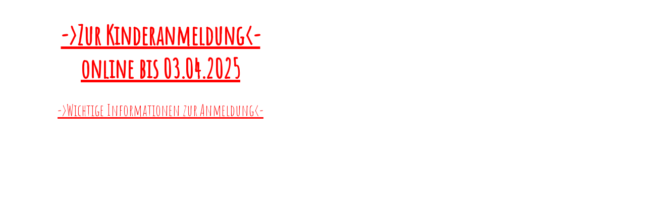

--- FILE ---
content_type: text/html
request_url: https://kinderanmeldung.zeltlager-ahrbrueck.de/
body_size: 1459
content:
<!DOCTYPE html>
<html class="sp-html 
			sp-seedprod sp-h-full" lang="de-DE">
<head>
							

		


<!-- Open Graph -->
<meta property="og:url" content="https://zeltlager-ahrbrueck.de/" />
<meta property="og:type" content="website" />
						
<!-- Twitter Card -->
<meta name="twitter:card" content="summary" />
						
			<meta charset="UTF-8">
<meta name="viewport" content="width=device-width, initial-scale=1.0">
<!-- Default CSS -->
<link rel='stylesheet' id='seedprod-css-css'  href='https://zeltlager-ahrbrueck.de/wp-content/plugins/coming-soon/public/css/tailwind.min.css?ver=6.15.23' type='text/css' media='all' /> <link rel='stylesheet' id='seedprod-fontawesome-css'  href='https://zeltlager-ahrbrueck.de/wp-content/plugins/coming-soon/public/fontawesome/css/all.min.css?ver=6.15.23' type='text/css' media='all' /> 
	
	
	
	
	

	
	<!-- Google Font -->
<link rel="stylesheet" href="https://fonts.googleapis.com/css?family=Amatic+SC&#038;display=swap"> 

	
<!-- Global Styles -->
<style>
	#sp-page{color:#272727} #sp-page .sp-header-tag-h1,#sp-page .sp-header-tag-h2,#sp-page .sp-header-tag-h3,#sp-page .sp-header-tag-h4,#sp-page .sp-header-tag-h5,#sp-page .sp-header-tag-h6{color:#000000}#sp-page h1,#sp-page h2,#sp-page h3,#sp-page h4,#sp-page h5,#sp-page h6{color:#000000; font-family:'Helvetica Neue', Arial, sans-serif;font-weight:400;font-style:normal} #sp-page a{color:#FF0000} #sp-page a:hover{color:#cc0000}#sp-page .btn{background-color:#000000}body{background-color:#FFFFFF !important; background-image:;}
	
	
	@media only screen and (max-width: 480px) {
					 #sp-brhhwi {text-align:center !important;} .sp-headline-block-jkhbii,   #sp-jkhbii,   #jkhbii {text-align:center !important;} .sp-text-wrapper-jdj1i9,   #sp-jdj1i9,   #jdj1i9 {text-align:left !important;}		
			}

	@media only screen and (min-width: 481px) and (max-width: 1024px) {
					 #sp-brhhwi {text-align:center !important;} .sp-headline-block-jkhbii,   #sp-jkhbii,   #jkhbii {text-align:center !important;} .sp-text-wrapper-jdj1i9,   #sp-jdj1i9,   #jdj1i9 {text-align:left !important;}		
			}

	@media only screen and (min-width: 1024px) {
			}

	

	</style>

<!-- JS -->
<script>
</script>
	
	
	
		<script src="https://zeltlager-ahrbrueck.de/wp-content/plugins/coming-soon/public/js/sp-scripts.min.js" defer></script> 		
	
	
	
	


	<script src="https://zeltlager-ahrbrueck.de/wp-includes/js/jquery/jquery.min.js"></script>
	</head>
<body class="spBgcover sp-h-full sp-antialiased sp-bg-slideshow">
	
			<div id="sp-page" class="spBgcover sp-content-4" style="background-color: rgb(255, 255, 255); font-family: 'Helvetica Neue', Arial, sans-serif; font-weight: 400;"><section id="sp-ks8a8s"      class="sp-el-section " style="width: 600px; max-width: 100%; padding: 10px;"><div id="sp-vw3kvy"      class="sp-el-row sm:sp-flex sp-w-full  sp-m-auto sp-justify-between" style="padding: 0px; width: auto; max-width: 1000px;"><div id="sp-ggzp6w"      class="sp-el-col  sp-w-full" style="width: calc(100% - 0px);"><style type="text/css">
      #sp-ggzp6w .sp-col-top .seedprod-shape-fill {fill: undefined;} #sp-ggzp6w .sp-col-top svg {width: undefined%;height: undefinedpx;transform: translateX(-50%);} #sp-ggzp6w .sp-col-bottom .seedprod-shape-fill {fill: undefined;} #sp-ggzp6w .sp-col-bottom svg {width: undefined%;height: undefinedpx;transform: translateX(-50%);}
    </style><div class="sp-col-shape sp-col-top" style="z-index: 0;"><div></div></div><div class="sp-col-shape sp-col-bottom" style="z-index: 0;"><div></div></div><figure id="sp-brhhwi"   class="sp-image-wrapper sp-el-block" style="margin: 0px; text-align: center;"><div><span><img src="https://zeltlager-ahrbrueck.de/wp-content/uploads/2024/03/Logo-Zeltlager_quer.png" alt="" width="1920" height="1080"    class="sp-image-block-brhhwi" srcset=" https://zeltlager-ahrbrueck.de/wp-content/uploads/2024/03/Logo-Zeltlager_quer-150x150.png 150w, https://zeltlager-ahrbrueck.de/wp-content/uploads/2024/03/Logo-Zeltlager_quer-300x169.png 300w, https://zeltlager-ahrbrueck.de/wp-content/uploads/2024/03/Logo-Zeltlager_quer-1024x576.png 1024w, https://zeltlager-ahrbrueck.de/wp-content/uploads/2024/03/Logo-Zeltlager_quer.png 1920w" style="width: 1920px;"></span></div></figure><h1 id="sp-jkhbii"      class="sp-css-target sp-el-block sp-headline-block-jkhbii sp-type-header" style="font-size: 52px; font-weight: bold; color: rgb(50, 27, 38); text-align: center; margin: 0px; font-family: 'Amatic SC';"><a href="https://docs.google.com/forms/d/e/1FAIpQLSerihkDdGa8QxqkxrVAGemN_I0YscN8AZG3JLL5TbjeHLhilw/viewform" target="_blank">->Zur Kinderanmeldung<-<br>online bis 03.04.2025</a></h1><div id="sp-jdj1i9"      class="sp-css-target sp-text-wrapper sp-el-block sp-text-wrapper-jdj1i9" style="font-size: 31px; font-family: 'Amatic SC'; color: rgb(50, 27, 38); margin: 0px; text-align: center;"><p><a href="https://kinderanmeldung.zeltlager-ahrbrueck.de/kinderanmeldung25.pdf" target="_blank">->Wichtige Informationen zur Anmeldung<-</a></h1></p></div></div></div></section></div>


<div class="tv">
	<div class="screen mute" id="tv"></div>
</div>

	
<script>
	var sp_is_mobile = false;	
</script>

		</body>

</html>

	